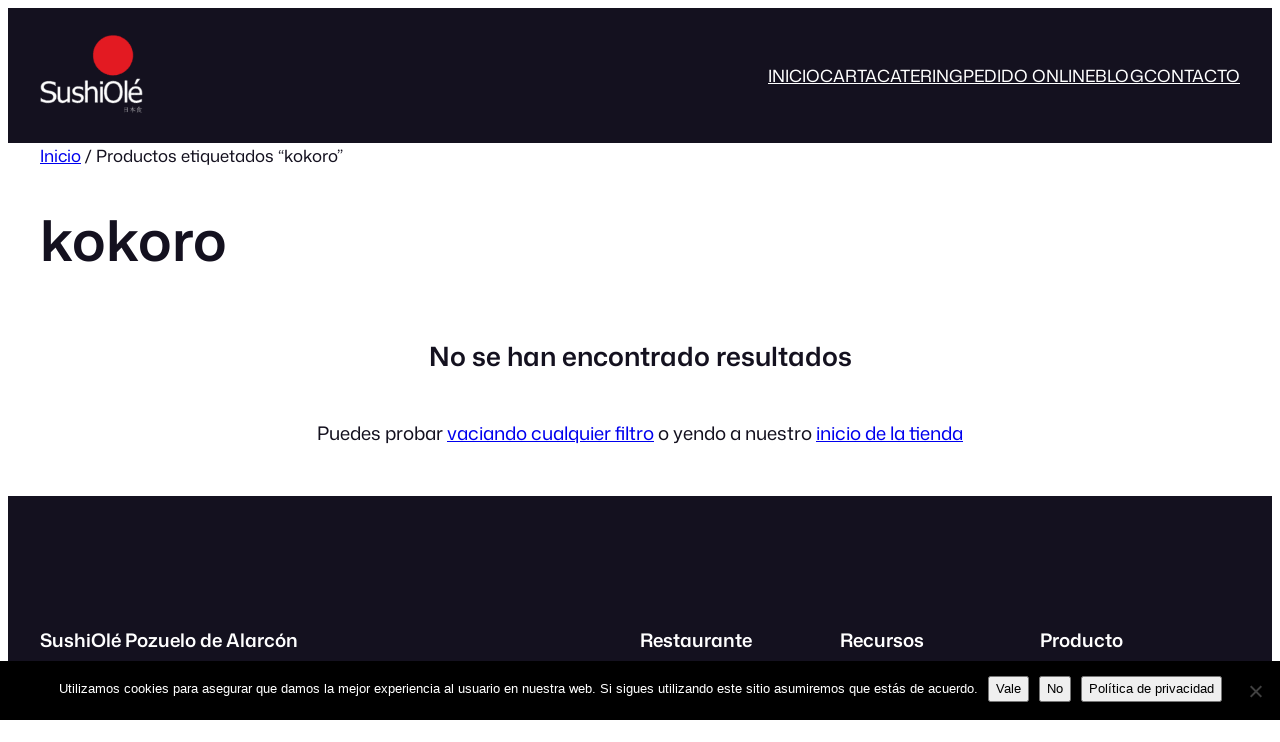

--- FILE ---
content_type: text/html; charset=utf-8
request_url: https://www.google.com/recaptcha/api2/aframe
body_size: 267
content:
<!DOCTYPE HTML><html><head><meta http-equiv="content-type" content="text/html; charset=UTF-8"></head><body><script nonce="qAGPTiIYUaxfQzsasCvIlA">/** Anti-fraud and anti-abuse applications only. See google.com/recaptcha */ try{var clients={'sodar':'https://pagead2.googlesyndication.com/pagead/sodar?'};window.addEventListener("message",function(a){try{if(a.source===window.parent){var b=JSON.parse(a.data);var c=clients[b['id']];if(c){var d=document.createElement('img');d.src=c+b['params']+'&rc='+(localStorage.getItem("rc::a")?sessionStorage.getItem("rc::b"):"");window.document.body.appendChild(d);sessionStorage.setItem("rc::e",parseInt(sessionStorage.getItem("rc::e")||0)+1);localStorage.setItem("rc::h",'1769121876247');}}}catch(b){}});window.parent.postMessage("_grecaptcha_ready", "*");}catch(b){}</script></body></html>

--- FILE ---
content_type: text/css
request_url: https://sushiole.com/wp-content/themes/ollie/style.css?ver=1.5.4
body_size: 1325
content:
/*
Theme Name: Ollie
Theme URI: olliewp.com
Author: Mike McAlister
Author URI: mikemcalister.com
Description: Launch a blazing-fast, pixel-perfect website with the Ollie WordPress block theme! Ollie features over 50 beautiful pattern designs, 7 full-page pattern layouts, and a fully-customizable design system with Global Styles. Ollie integrates seamlessly with all of the powerful new WordPress editor features, giving you the most lightweight and powerful website builder on the planet — no expensive page builder plugin required! ✶ Full demo: https://demo.olliewp.com ✶
Tags: blog, portfolio, entertainment, grid-layout, one-column, two-columns, three-columns, four-columns, block-patterns, block-styles, custom-logo, custom-menu, editor-style, featured-images, full-site-editing, full-width-template, rtl-language-support, style-variations, template-editing, theme-options, translation-ready, wide-blocks
Tested up to: 6.7.1
Requires PHP: 7.3
Version: 1.5.4
License: GNU General Public License v3 or later
License URI: https://www.gnu.org/licenses/gpl-2.0.html
Text Domain: ollie

Ollie WordPress Theme, (C) 2025 Mike McAlister.
Ollie is distributed under the terms of the GNU GPL.
*/

/* CSS Reset
---------------------------------------------------------------------------- */

*,
*::before,
*::after {
	box-sizing: inherit;
}

html {
	box-sizing: border-box;
	-moz-osx-font-smoothing: grayscale;
	-webkit-font-smoothing: antialiased;
}

b,
strong {
	font-weight: var(--wp--custom--font-weight--semi-bold);
}

ol,
ul {
	padding: 0;
}

ol:where(:not([class*="wp-block"])),
ol:where(.wp-block-list),
ul:where(:not([class*="wp-block"])),
ul:where(.wp-block-list) {
	padding-inline-start: var(--wp--preset--spacing--medium);
}

div[class*="wp-block-"] figcaption {
	color: var(--wp--preset--color--secondary);
	font-size: var(--wp--preset--font-size--x-small);
	margin-bottom: 0;
	margin-top: 20px;
	text-align: center;
}

img,
figure {
	max-width: 100%;
	height: auto;
}

/* Temporary fix for text-decoration-thickness in Firefox */
@-moz-document url-prefix() {
	a {
		text-decoration-thickness: .1rem !important;
	}
}

/* Standardize form styling
--------------------------------------------- */

input,
button,
textarea,
select {
	font: inherit;
}

input[type="button"],
input[type="email"],
input[type="search"],
input[type="submit"],
input[type="text"],
textarea {
	-webkit-appearance: none;
	appearance: none;
}

input:not([type="submit"]),
select,
textarea,
.wp-block-post-comments-form input:not([type="submit"]):not([type="checkbox"]),
.wp-block-post-comments-form textarea {
	color: var(--wp--preset--color--main);
	border-radius: 5px;
	border: solid 1px var(--wp--preset--color--border-light);
	padding: .5em 1em;
	font-size: var(--wp--preset--font-size--small);
	background-color: #fff;
}

input:focus-visible,
textarea:focus-visible {
	outline-color: var(--wp--preset--color--primary);
}

input[type="checkbox"],
input[type="image"],
input[type="radio"] {
	width: auto;
}

label {
	width: 100%;
	display: block;
}

::placeholder {
	color: var(--wp--preset--color--secondary);
	font-size: var(--wp--preset--font-size--small);
	opacity: 0.75;
}

/* Helper styles
---------------------------------------------------------------------------- */

a.more-link {
	display: block;
}

/* Inline code */
*:not(.wp-block-code) > code {
	background-color: var(--wp--preset--color--tertiary);
	padding: 3px 5px;
	position: relative;
	border-radius: 3px;
}

.wp-block-categories {
	position: relative;
}

/* Adjust terms at bottom of posts */
.single .wp-block-group .wp-block-post-terms,
.blog .wp-block-group .wp-block-post-terms {
	margin-bottom: -8px !important;
}

/* Remove margin on term description on archive pages */
.wp-block-term-description p:last-child {
	margin-bottom: 0;
}

/* Remove last separator on post list */
.remove-border-and-padding .wp-block-post-template li:last-child .wp-block-separator {
	display: none;
}

/* Hide post meta div if no tags assigned */
.single .wp-block-group:has(> .post-meta:empty) {
	display: none;
}

.wp-block-group:empty:has(+ .comment-respond) {
	display: none;
}

.row-logos > figure {
	flex-shrink: 1 !important;
}

/* Sticky header */

body:not(.wp-admin) header:has(>.is-position-sticky) {
	position: sticky;
	top: calc( 0px + var( --wp-admin--admin-bar--height, 0px ) );
	z-index: 100;
}

/* Account for admin bar on mobile */

@media (max-width: 600px) {
	header:has(>.is-position-sticky) {
		top: 0;
	}
}

/* Mobile helper classes */

@media (max-width: 781px) {
	.ollie-hide-on-mobile {
		display: none;
	}

	.ollie-unstick-mobile {
		position: static;
	}

	header:has(>.ollie-unstick-mobile) {
		position: static;
	}
}
